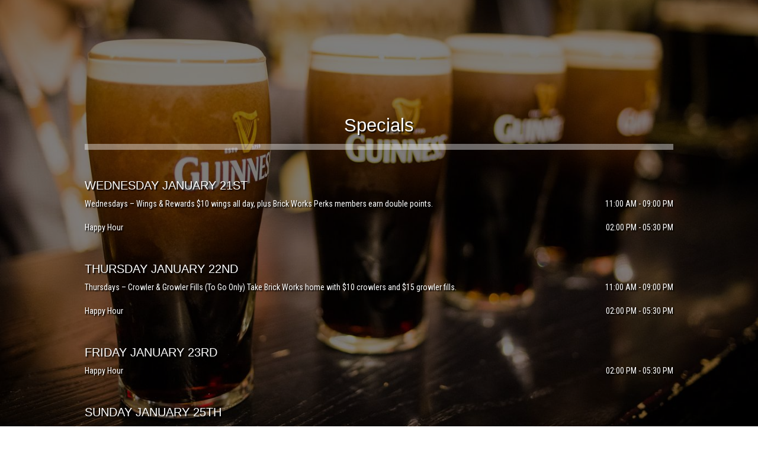

--- FILE ---
content_type: text/css; charset=utf-8
request_url: https://www.brickworksde.com/smyrna-weekly-specials/css/custom.css?v1670944230&domain=brickworksde.com
body_size: 1155
content:
@import url('//fonts.googleapis.com/css2?family=Bebas+Neue&family=Roboto+Condensed&display=swap');
@import url('https://fonts.googleapis.com/css2?family=Rubik:wght@400;500;700&display=swap');

/* 
Headings
font-family: 'Rubik', sans-serif;

Buttons (400)
font-family: 'Bebas Neue', cursive;

Text (400)
font-family: 'Roboto Condensed', sans-serif;
*/

body {
  font-family: 'Roboto Condensed', sans-serif;
}

.navbar,
.nav-v2,
.nav-v4,
.nav-v2-home-btn,
.navbar-fixed-bottom.nav-v1 {
    display: none !important;
}

.on-cover-content .section-wrapper {
  width: 1300px;
  max-width: 100%;
}

.on-cover-content .section-wrapper .container {
  width: 100%;
}

.on-cover-content .section-wrapper .container img {
  margin: auto;
}

.on-cover-content .section-wrapper .container .main-logo {
  margin-bottom: 30px;
  max-width: 450px;
}

#home_page_cover {
  background-color: #e5d8b6;
  background-image: url('https://static.spotapps.co/web/brickworksde--com/css/../custom/back.jpg');
  background-repeat: no-repeat;
  background-size: cover;
  background-position: center;
}

.custom-temp-btn,
.on-cover-content .locations-holder a.custom-temp-btn {
    padding: 8px 40px;
    text-transform: uppercase;
    background-color: #f29f51;
    background: #f29f51;
    border: 2px solid #f29f51;
    color: #000;
    font-family: 'Bebas Neue', cursive;
    font-size: 22px;
    box-shadow: none;
    -moz-transition: all 0.3s ease-in-out;
    -webkit-transition: all 0.3s ease-in-out;
    -o-transition: all 0.3s ease-in-out;
    transition: all 0.3s ease-in-out;
    border-radius: 0;
    margin: 5px auto 20px;
}
.custom-temp-btn:hover,
.on-cover-content .locations-holder a.custom-temp-btn:hover,
.on-cover-content .locations-holder a.custom-temp-btn:focus {
    text-decoration: none;
    background-color: #817b68;
    background: #817b68;
    border: 2px solid #817b68;
    color: #000;
    opacity: 1;
}

.on-cover-content h2 {
  text-transform: uppercase;
  font-family: 'Rubik', sans-serif;
  font-size: 2.5em;
  color: #8f220a;
  margin-bottom: 25px;
}

.on-cover-content .locations-holder a.custom-temp-btn {
  width: 160px;
  max-width: 100%;
}

.on-cover-content .section-wrapper .locations-holder h3 {
  font-family: 'Roboto Condensed', sans-serif;
  margin: 0;
}

.on-cover-content .section-wrapper .locations-holder h3 a {
  text-transform: none;
  background-color: transparent;
  color: #000;
  font-size: 20px;
  padding: 0;
  margin: 0;
}

.on-cover-content .section-wrapper .locations-holder h3 a:hover,
.on-cover-content .section-wrapper .locations-holder h3 a:focus {
    text-decoration: none;
    color: rgb(54, 54, 54);
    opacity: 1;
}

@media (max-width: 1200px) {
  .on-cover-content h2 {
      font-size: 2.3em;
  }
}

@media (max-width: 1023px) {
  .on-cover-content h2 {
      font-size: 2em;
  }
}

@media (max-width: 767px) {
  .home-page .header {
        height: auto;
        overflow-y: auto;
  }
  #home_page_cover {
        min-height: 100vh;
  }
  .on-cover-content .section-wrapper {
        padding: 2em 0;
  }
  .on-cover-content .section-wrapper .container .main-logo {
        max-width: 200px;
        margin-bottom: 10px;
  }
  .on-cover-content h2 {
      font-size: 1.6em;
      margin: 30px auto;
  }
  .on-cover-content .section-wrapper .locations-holder h3 a {
    font-size: 18px;
  }
  .location {
    margin-bottom: 30px;
  }
  .button-container {
      margin-top: 10px;
  }
  .on-cover-content .locations-holder a.custom-temp-btn {
      margin: 5px auto 10px;
      width: auto;
      min-width: 190px;
  }
}